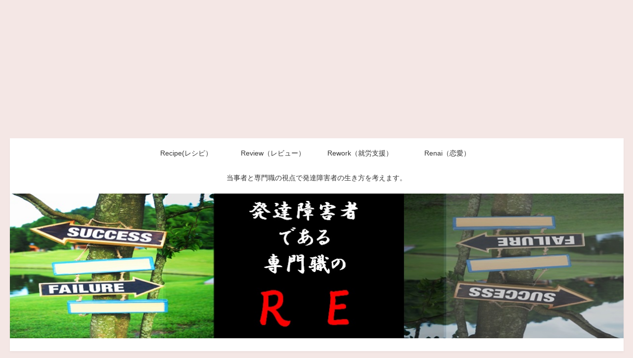

--- FILE ---
content_type: text/html; charset=utf-8
request_url: https://www.google.com/recaptcha/api2/aframe
body_size: 269
content:
<!DOCTYPE HTML><html><head><meta http-equiv="content-type" content="text/html; charset=UTF-8"></head><body><script nonce="zWOXX8xsIIvtOXJgGHufkQ">/** Anti-fraud and anti-abuse applications only. See google.com/recaptcha */ try{var clients={'sodar':'https://pagead2.googlesyndication.com/pagead/sodar?'};window.addEventListener("message",function(a){try{if(a.source===window.parent){var b=JSON.parse(a.data);var c=clients[b['id']];if(c){var d=document.createElement('img');d.src=c+b['params']+'&rc='+(localStorage.getItem("rc::a")?sessionStorage.getItem("rc::b"):"");window.document.body.appendChild(d);sessionStorage.setItem("rc::e",parseInt(sessionStorage.getItem("rc::e")||0)+1);localStorage.setItem("rc::h",'1769022978618');}}}catch(b){}});window.parent.postMessage("_grecaptcha_ready", "*");}catch(b){}</script></body></html>

--- FILE ---
content_type: text/plain
request_url: https://www.google-analytics.com/j/collect?v=1&_v=j102&aip=1&a=90772764&t=pageview&_s=1&dl=https%3A%2F%2Fxn--65q003o.xyz%2Ftag%2F%25E3%2582%25B4%25E3%2583%25BC%25E3%2582%25BF%25E3%2583%259E%25E3%2583%25BB%25E3%2582%25B7%25E3%2583%2583%25E3%2583%2580%25E3%2583%25BC%25E3%2583%25AB%25E3%2582%25BF%2F&ul=en-us%40posix&dt=%E3%82%B4%E3%83%BC%E3%82%BF%E3%83%9E%E3%83%BB%E3%82%B7%E3%83%83%E3%83%80%E3%83%BC%E3%83%AB%E3%82%BF%20%E3%82%A2%E3%83%BC%E3%82%AB%E3%82%A4%E3%83%96%20-%20%E7%99%BA%E9%81%94%E9%9A%9C%E5%AE%B3%E8%80%85%E3%81%A7%E3%81%82%E3%82%8B%E5%B0%82%E9%96%80%E8%81%B7%E3%81%AE%EF%BC%B2%EF%BC%A5&sr=1280x720&vp=1280x720&_u=aEDAAUABAAAAACAAI~&jid=1763536712&gjid=1544121295&cid=1865339953.1769022976&tid=UA-131398443-1&_gid=1682209399.1769022976&_r=1&_slc=1&z=1557985193
body_size: -565
content:
2,cG-W2RW0END4D